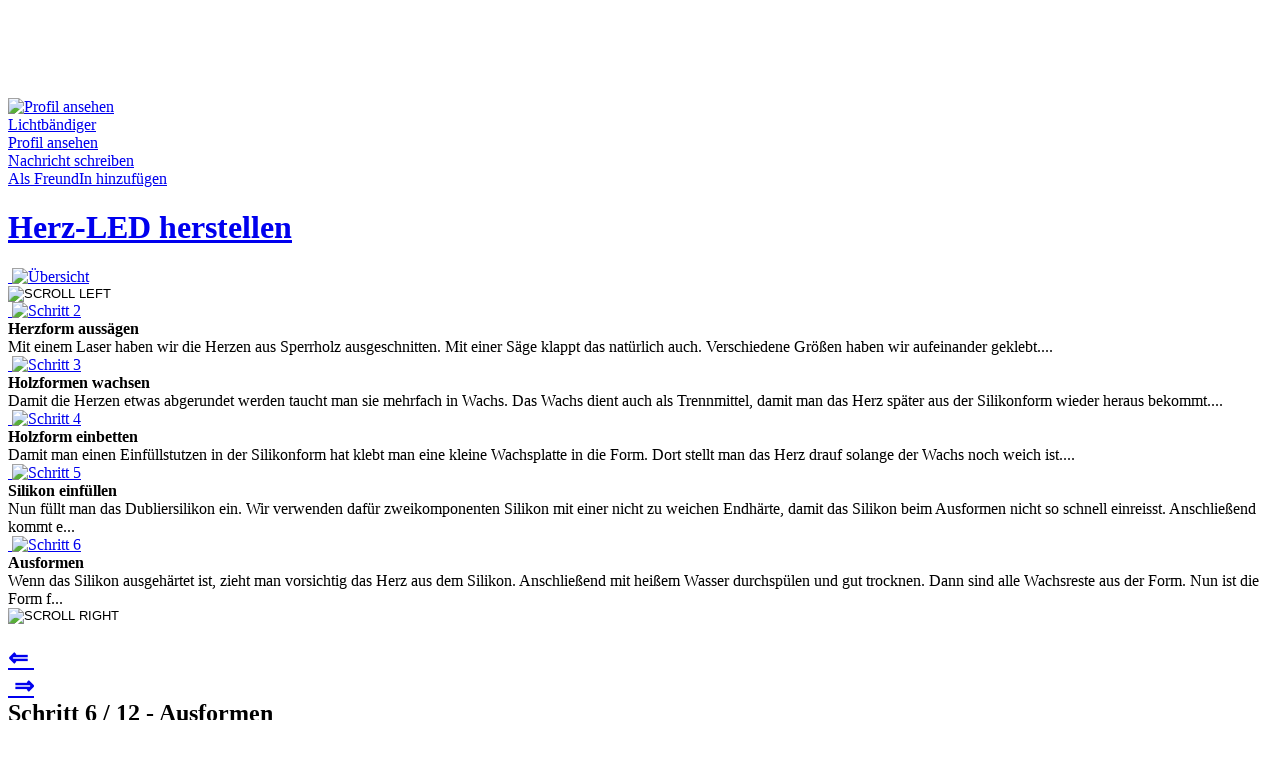

--- FILE ---
content_type: text/html; charset=utf-8
request_url: https://www.wawerko.de/herz-led-herstellen+4561/schritt-6.html
body_size: 13186
content:
<!DOCTYPE html PUBLIC "-//W3C//DTD XHTML 1.0 Transitional//EN"
"https://www.w3.org/TR/xhtml1/DTD/xhtml1-transitional.dtd">

<html xmlns="https://www.w3.org/1999/xhtml" xml:lang="de-de"
lang="de-de" >

<head>

  <!-- my CSS-->
  <link rel="stylesheet" href="/templates/wawerko11/css/template.css?netpoint" type="text/css" />
    <base href="https://www.wawerko.de/herz-led-herstellen 4561/schritt-6.html" /> <!--whaaaat-->
  <meta http-equiv="content-type" content="text/html; charset=utf-8" />
  <meta name="robots" content="index, follow" />
  <meta name="keywords" content="Anleitung, LED, Herz, Shaped LED, Custom LED, Acryl, Silikon, LED herstellen, Herz-LED, herstellen,Heimwerken,selber machen,basteln, DIY, Lichtbändiger, 461337ad" />
  <meta name="title" content="Wawerko | Anleitung zum Selbermachen: Schritt - Ausformen in Anleitung Herz-LED herstellen - Shaped LED, Custom LED - Viel Spass beim selber machen!" />
  <meta name="description" content="Wenn das Silikon ausgehärtet ist, zieht man vorsichtig das Herz aus dem Silikon. Anschließend mit heißem Wasser durchspülen und gut trocknen. Dann sind alle Wachsr..." />
  <meta name="generator" content="Joomla! 1.5 - Open Source Content Management" />
  <title>Wawerko | Ausformen in Anleitung Herz-LED herstellen - Shaped LED, Custom LED</title>
  <link href="/herz-led-herstellen+4561/schritt-6.html" rel="canonical"  />
  <link href="/favicon.ico" rel="shortcut icon" type="image/x-icon" />
  <link rel="stylesheet" href="https://www.wawerko.de/templates/wawerko11/css/instruction.css?rnd=154a4d568cab" type="text/css" />
  <link rel="stylesheet" href="https://www.wawerko.de/components/com_wawerko/css/smoothbox.css" type="text/css" />
  <link rel="stylesheet" href="https://www.wawerko.de/plugins/content/kunenadiscuss/discuss.css" type="text/css" />
  <script type="text/javascript" src="/plugins/system/mtupgrade/mootools.js"></script>
  <meta property="og:title" content="Herz-LED herstellen" />
  <meta property="og:type" content="article" />
  <meta property="og:url" content="https://www.wawerko.de/herz-led-herstellen+4561.html" />
  <meta property="og:image" content="https://www.wawerko.de/components/com_wawerko/multimedia/instruction/32/46/4561/47c81a2a-5c1e-4aaf-93f3-8e684fdcc714.jpeg" />
  <meta property="og:site_name" content="Wawerko" />
  <meta property="fb:app_id" content="146632532039347" />
  <meta property="og:description" content="LEDs gibt es in vielen Bauformen. Man kann jedoch auch selber welche herstellen. Hier zeigen wir das an einer LED in Herzform (z.B. für Valentinstag). Natürlich kann..." />
  <script type="text/javascript"><!--
if ( typeof window.$ != 'undefined' ) {
	window.cbjqldr_tmpsave$ = window.$;
}
if ( typeof window.jQuery != 'undefined' ) {
	window.cbjqldr_tmpsavejquery = window.jQuery;
}
--></script><script type="text/javascript" src="https://www.wawerko.de/components/com_comprofiler/js/jquery-1.5.2/jquery-1.5.2.min.js?v=56cc301f129b379b"></script><script type="text/javascript"><!--
var cbjQuery = jQuery.noConflict( true );
--></script>
  <script type="text/javascript"><!--
window.$ = cbjQuery;
window.jQuery = cbjQuery;
--></script><script type="text/javascript" src="https://www.wawerko.de/components/com_comprofiler/js/tabpane.min.js?v=56cc301f129b379b"></script>
  <script type="text/javascript"><!--
cbjQuery( document ).ready( function( $ ) {
var jQuery = $;
var cbshowtabsArray = new Array();
function showCBTab( sName ) {
	if ( typeof(sName) == 'string' ) {
		sName = sName.toLowerCase();
	}
	for (var i=0;i<cbshowtabsArray.length;i++) {
		for (var j=0;j<cbshowtabsArray[i][0].length;j++) {
			if (cbshowtabsArray[i][0][j] == sName) {
				eval(cbshowtabsArray[i][1]);
				return;
			}
		}
	}
}
});
if ( typeof window.cbjqldr_tmpsave$ != 'undefined' ) {
	window.$ = window.cbjqldr_tmpsave$;
}
if ( typeof window.cbjqldr_tmpsavejquery != 'undefined' ) {
	window.jQuery = window.cbjqldr_tmpsavejquery;
}
--></script>

  <meta http-equiv="content-language" content="de" />
  <meta name="page-topic" content="Anleitungen" />
  <meta name="audience" content="all" />
  <meta name="copyright" content="(c) Wawerko GmbH" />
  <meta name="GOOGLEBOT" content="index,follow" />
  <link rel="alternate" href="/rss/neue-Anleitungen.feed" title="Neue Anleitungen auf Wawerko.de" type="application/rss+xml" />
  <link rel="alternate" href="/atom/neue-Anleitungen.feed" title="Neue Anleitungen auf Wawerko.de" type="application/atom+xml" />
  <!-- Test counter -->
  
<script type="text/javascript">

  var _gaq = _gaq || [];
  _gaq.push(['_setAccount', 'UA-3903393-1']);
  _gaq.push(['_setDomainName', 'none']);
  _gaq.push(['_setAllowLinker', true]);
  _gaq.push(['_trackPageview']);

  (function() {
    var ga = document.createElement('script'); ga.type = 'text/javascript'; ga.async = true;
    ga.src = ('https:' == document.location.protocol ? 'https://ssl' : 'https://www') + '.google-analytics.com/ga.js';
    var s = document.getElementsByTagName('script')[0]; s.parentNode.insertBefore(ga, s);
  })();

</script></head><body>

<div class="bannergroup">


</div>
<div id="topspacer"></div>
<div id="border"></div>


<div id="messages"></div>
<div id="main">
			<div id="billboard">
					<div class="moduletable">
					<div class="bannergroup">

<div class="banneritem"><script async 
src="//pagead2.googlesyndication.com/pagead/js/adsbygoogle.js"></script>
<!-- Leaderboard -->
<ins class="adsbygoogle"
     style="display:inline-block;width:728px;height:90px"
     data-ad-client="ca-pub-0144794780323285"
     data-ad-slot="9110147165"></ins>
<script>
(adsbygoogle = window.adsbygoogle || []).push({});
</script><div class="clr"></div>
	</div>

</div>		</div>
	
		</div>
		<div id="content">
		<div><script type="text/javascript" src="https://www.wawerko.de/components/com_wawerko/js/smoothbox-old.js"></script><script type="text/javascript" src="https://www.wawerko.de/components/com_wawerko/js/wawerko/step.js"></script><script type="text/javascript" src="https://www.wawerko.de/components/com_wawerko/mediaplayer/swfobject.js"></script><script type="text/javascript" src="https://www.wawerko.de/components/com_wawerko/js/selector2.js"></script><script type="text/javascript">
/* <![CDATA[ */
var steps = new Array();
steps[0] = new Object();
steps[0]["num"] = 1;
steps[0]["url"] = "/herz-led-herstellen+4561/schritt-1.html";
steps[0]["code"] = "<a class='pt_link_color' onmouseover='stepPreviewDisplay(this)' onmouseout='stepPreviewHide(this)' href='\/herz-led-herstellen+4561\/schritt-1.html?sstep=2'><span class='image'><img  class='instruction_step_number_image' src='https:\/\/www.wawerko.de\/components\/com_wawerko\/multimedia\/instruction\/32\/46\/4561\/03c632b1-0310-4a87-8fbb-d209ea2f8af1.png' alt='' title='' \/><\/span><img class='instruction_step_number_overlay' src='\/templates\/wawerko11\/images\/whitenumbers\/1.png' alt='Schritt 1'\/><\/a><div class='instruction_step_preview pt_border_color'><strong>Herzform entwerfen<\/strong><br \/>Man ben\u00f6tigt eine Form wie das LED sp\u00e4ter aussehen soll. Wir haben hierf\u00fcr einen Entwurf mit Coreldraw erstellt....<\/div>";
steps[1] = new Object();
steps[1]["num"] = 2;
steps[1]["url"] = "/herz-led-herstellen+4561/schritt-2.html";
steps[1]["code"] = "<a class='pt_link_color' onmouseover='stepPreviewDisplay(this)' onmouseout='stepPreviewHide(this)' href='\/herz-led-herstellen+4561\/schritt-2.html?sstep=2'><span class='image'><img  class='instruction_step_number_image' src='https:\/\/www.wawerko.de\/components\/com_wawerko\/multimedia\/instruction\/32\/46\/4561\/6124d18f-c75f-40ea-abda-8f012fc1442b.jpeg' alt='' title='' \/><\/span><img class='instruction_step_number_overlay' src='\/templates\/wawerko11\/images\/whitenumbers\/2.png' alt='Schritt 2'\/><\/a><div class='instruction_step_preview pt_border_color'><strong>Herzform auss\u00e4gen<\/strong><br \/>Mit einem Laser haben wir die Herzen aus Sperrholz ausgeschnitten. Mit einer S\u00e4ge klappt das nat\u00fcrlich auch. Verschiedene Gr\u00f6\u00dfen haben wir aufeinander geklebt....<\/div>";
steps[2] = new Object();
steps[2]["num"] = 3;
steps[2]["url"] = "/herz-led-herstellen+4561/schritt-3.html";
steps[2]["code"] = "<a class='pt_link_color' onmouseover='stepPreviewDisplay(this)' onmouseout='stepPreviewHide(this)' href='\/herz-led-herstellen+4561\/schritt-3.html?sstep=2'><span class='image'><img  class='instruction_step_number_image' src='https:\/\/www.wawerko.de\/components\/com_wawerko\/multimedia\/instruction\/32\/46\/4561\/8dc25a8a-eb4a-4bc7-8e55-f0aaf254ef39.jpeg' alt='' title='' \/><\/span><img class='instruction_step_number_overlay' src='\/templates\/wawerko11\/images\/whitenumbers\/3.png' alt='Schritt 3'\/><\/a><div class='instruction_step_preview pt_border_color'><strong>Holzformen wachsen<\/strong><br \/>Damit die Herzen etwas abgerundet werden taucht man sie mehrfach in Wachs. Das Wachs dient auch als Trennmittel, damit man das Herz sp\u00e4ter aus der Silikonform wieder heraus bekommt....<\/div>";
steps[3] = new Object();
steps[3]["num"] = 4;
steps[3]["url"] = "/herz-led-herstellen+4561/schritt-4.html";
steps[3]["code"] = "<a class='pt_link_color' onmouseover='stepPreviewDisplay(this)' onmouseout='stepPreviewHide(this)' href='\/herz-led-herstellen+4561\/schritt-4.html?sstep=2'><span class='image'><img  class='instruction_step_number_image' src='https:\/\/www.wawerko.de\/components\/com_wawerko\/multimedia\/instruction\/32\/46\/4561\/1b668eaf-3cb4-4249-9551-c299de86495f.jpeg' alt='' title='' \/><\/span><img class='instruction_step_number_overlay' src='\/templates\/wawerko11\/images\/whitenumbers\/4.png' alt='Schritt 4'\/><\/a><div class='instruction_step_preview pt_border_color'><strong>Holzform einbetten<\/strong><br \/>Damit man einen Einf\u00fcllstutzen in der Silikonform hat klebt man eine kleine Wachsplatte in die Form. Dort stellt man das Herz drauf solange der Wachs noch weich ist....<\/div>";
steps[4] = new Object();
steps[4]["num"] = 5;
steps[4]["url"] = "/herz-led-herstellen+4561/schritt-5.html";
steps[4]["code"] = "<a class='pt_link_color' onmouseover='stepPreviewDisplay(this)' onmouseout='stepPreviewHide(this)' href='\/herz-led-herstellen+4561\/schritt-5.html?sstep=2'><span class='image'><img  class='instruction_step_number_image' src='https:\/\/www.wawerko.de\/components\/com_wawerko\/multimedia\/instruction\/32\/46\/4561\/52465e6b-e423-4943-bec9-de1c909ec1cb.jpeg' alt='' title='' \/><\/span><img class='instruction_step_number_overlay' src='\/templates\/wawerko11\/images\/whitenumbers\/5.png' alt='Schritt 5'\/><\/a><div class='instruction_step_preview pt_border_color'><strong>Silikon einf\u00fcllen<\/strong><br \/>Nun f\u00fcllt man das Dubliersilikon ein. Wir verwenden daf\u00fcr zweikomponenten Silikon mit einer nicht zu weichen Endh\u00e4rte, damit das Silikon beim Ausformen nicht so schnell einreisst. Anschlie\u00dfend kommt e...<\/div>";
steps[5] = new Object();
steps[5]["num"] = 6;
steps[5]["url"] = "/herz-led-herstellen+4561/schritt-6.html";
steps[5]["code"] = "<a class='pt_highlight_color' onmouseover='stepPreviewDisplay(this)' onmouseout='stepPreviewHide(this)' href='\/herz-led-herstellen+4561\/schritt-6.html?sstep=2'><span class='image'><img  class='instruction_step_number_image' src='https:\/\/www.wawerko.de\/components\/com_wawerko\/multimedia\/instruction\/32\/46\/4561\/3ae982f6-c54f-4959-9b97-19ae204ec450.jpeg' alt='' title='' \/><\/span><img class='instruction_step_number_overlay' src='\/templates\/wawerko11\/images\/highlightnumbers\/6.png' alt='Schritt 6'\/><\/a><div class='instruction_step_preview pt_border_color'><strong>Ausformen<\/strong><br \/>Wenn das Silikon ausgeh\u00e4rtet ist, zieht man vorsichtig das Herz aus dem Silikon. Anschlie\u00dfend mit hei\u00dfem Wasser durchsp\u00fclen und gut trocknen. Dann sind alle Wachsreste aus der Form. Nun ist die Form f...<\/div>";
steps[6] = new Object();
steps[6]["num"] = 7;
steps[6]["url"] = "/herz-led-herstellen+4561/schritt-7.html";
steps[6]["code"] = "<a class='pt_link_color' onmouseover='stepPreviewDisplay(this)' onmouseout='stepPreviewHide(this)' href='\/herz-led-herstellen+4561\/schritt-7.html?sstep=2'><span class='image'><img  class='instruction_step_number_image' src='https:\/\/www.wawerko.de\/components\/com_wawerko\/multimedia\/instruction\/32\/46\/4561\/0247a644-6f33-4905-a5c3-bcaea51aa9ee.jpeg' alt='' title='' \/><\/span><img class='instruction_step_number_overlay' src='\/templates\/wawerko11\/images\/whitenumbers\/7.png' alt='Schritt 7'\/><\/a><div class='instruction_step_preview pt_border_color'><strong>Acryl einf\u00fcllen<\/strong><br \/>Wir haben f\u00fcr das Acryl ein Fotoplast Material verwendet. Ist zwar etwas teurer, aber geht schneller und unkomplizierter. Beim Einf\u00fcllen darauf achten, dass das Einf\u00fcllloch nicht verschlossen wird son...<\/div>";
steps[7] = new Object();
steps[7]["num"] = 8;
steps[7]["url"] = "/herz-led-herstellen+4561/schritt-8.html";
steps[7]["code"] = "<a class='pt_link_color' onmouseover='stepPreviewDisplay(this)' onmouseout='stepPreviewHide(this)' href='\/herz-led-herstellen+4561\/schritt-8.html?sstep=2'><span class='image'><img  class='instruction_step_number_image' src='https:\/\/www.wawerko.de\/components\/com_wawerko\/multimedia\/instruction\/32\/46\/4561\/243137b1-194c-48a7-8650-444a2b861e07.jpeg' alt='' title='' \/><\/span><img class='instruction_step_number_overlay' src='\/templates\/wawerko11\/images\/whitenumbers\/8.png' alt='Schritt 8'\/><\/a><div class='instruction_step_preview pt_border_color'><strong>LED vorbereiten<\/strong><br \/>Damit die LED in dem Herz zentriert wird, haben wir sie durch ein St\u00fcck Papier gesteckt. Anschlie\u00dfend wird sie in das fl\u00fcssige Acryl getaucht....<\/div>";
steps[8] = new Object();
steps[8]["num"] = 9;
steps[8]["url"] = "/herz-led-herstellen+4561/schritt-9.html";
steps[8]["code"] = "<a class='pt_link_color' onmouseover='stepPreviewDisplay(this)' onmouseout='stepPreviewHide(this)' href='\/herz-led-herstellen+4561\/schritt-9.html?sstep=2'><span class='image'><img  class='instruction_step_number_image' src='https:\/\/www.wawerko.de\/components\/com_wawerko\/multimedia\/instruction\/32\/46\/4561\/ce9c9ab0-d196-4715-ba58-22a13727afec.jpeg' alt='' title='' \/><\/span><img class='instruction_step_number_overlay' src='\/templates\/wawerko11\/images\/whitenumbers\/9.png' alt='Schritt 9'\/><\/a><div class='instruction_step_preview pt_border_color'><strong>Acryl aush\u00e4rten<\/strong><br \/>Nun kommt das Acryl zum Aush\u00e4rten unter eine UV Lampe. Nach zwei Minuten ist das Acryl schon hart. Nur noch nicht unter dem Papier. Daf\u00fcr nimmt man das Papier ab und h\u00e4rtet es weitere zwei Minuten aus...<\/div>";
steps[9] = new Object();
steps[9]["num"] = 10;
steps[9]["url"] = "/herz-led-herstellen+4561/schritt-10.html";
steps[9]["code"] = "<a class='pt_link_color' onmouseover='stepPreviewDisplay(this)' onmouseout='stepPreviewHide(this)' href='\/herz-led-herstellen+4561\/schritt-10.html?sstep=2'><span class='image'><img  class='instruction_step_number_image' src='https:\/\/www.wawerko.de\/components\/com_wawerko\/multimedia\/instruction\/32\/46\/4561\/e4c63f8e-ae2a-4ec1-a73c-26202c6f5319.jpeg' alt='' title='' \/><\/span><img class='instruction_step_number_overlay' src='\/templates\/wawerko11\/images\/whitenumbers\/10.png' alt='Schritt 10'\/><\/a><div class='instruction_step_preview pt_border_color'><strong>LED ausformen und Grat entfernen<\/strong><br \/>Nun kommt das Herz-LED aus der Form. Meistens hat man noch einen Grat. Dieser wird abgefr\u00e4st und die Oberfl\u00e4che noch etwas geschliffen....<\/div>";
steps[10] = new Object();
steps[10]["num"] = 11;
steps[10]["url"] = "/herz-led-herstellen+4561/schritt-11.html";
steps[10]["code"] = "<a class='pt_link_color' onmouseover='stepPreviewDisplay(this)' onmouseout='stepPreviewHide(this)' href='\/herz-led-herstellen+4561\/schritt-11.html?sstep=2'><span class='image'><img  class='instruction_step_number_image' src='https:\/\/www.wawerko.de\/components\/com_wawerko\/multimedia\/instruction\/32\/46\/4561\/9a140901-a62f-4cba-b37d-d2e88e291698.jpeg' alt='' title='' \/><\/span><img class='instruction_step_number_overlay' src='\/templates\/wawerko11\/images\/whitenumbers\/11.png' alt='Schritt 11'\/><\/a><div class='instruction_step_preview pt_border_color'><strong>Oberfl\u00e4che lackieren<\/strong><br \/>Damit die Oberfl\u00e4che sch\u00f6n gl\u00e4nzt, haben wir sie noch mit einem Acryllack lackiert. Man k\u00f6nnte das Herz-LED auch polieren, dauert aber l\u00e4nger und ist viel Arbeit.\r\n...<\/div>";
steps[11] = new Object();
steps[11]["num"] = 12;
steps[11]["url"] = "/herz-led-herstellen+4561/schritt-12.html";
steps[11]["code"] = "<a class='pt_link_color' onmouseover='stepPreviewDisplay(this)' onmouseout='stepPreviewHide(this)' href='\/herz-led-herstellen+4561\/schritt-12.html?sstep=2'><span class='image'><img  class='instruction_step_number_image' src='https:\/\/www.wawerko.de\/components\/com_wawerko\/multimedia\/instruction\/32\/46\/4561\/02965c8e-4338-4595-a421-1c595c8a2c67.jpeg' alt='' title='' \/><\/span><img class='instruction_step_number_overlay' src='\/templates\/wawerko11\/images\/whitenumbers\/12.png' alt='Schritt 12'\/><\/a><div class='instruction_step_preview pt_border_color'><strong>Endkontrolle<\/strong><br \/>Nun ist unser Herz-LED fertig. Noch zur Kontrolle an eine Batterie angeschlossen und das Ergebnis bewundern. Es wartet ja gerade darauf eingebaut zu werden :-) Viel Spa\u00df beim Nachbauen!\r\n\r\nDie Lichtb\u00e4...<\/div>";

/* ]]>*/
</script>
<script type="text/javascript">
/* <![CDATA[ */
window.addEvent("domready", function() {initRatingMoo(".instruction_rating_stars",0,"/templates/wawerko11/images/star.png","/templates/wawerko11/images/redstar.png");initMedia(".thickbox");initPreview();$("instruction_step_list_container").setStyle("display","none");initStepList(steps,$("instruction_js_step_list_data_container"));initSelectorNum($("instruction_js_step_list_container"),5,1,function(curr,item,index,array) { curr = curr + 1; var ait = $(item).getElement('a'); var url = steps[index]["url"]; if (url.indexOf("?") == -1) { url = url + "?"; } else { url = url + "&amp;" } url = url + "sstep=" + curr; ait.href = url; });
initMedias(); } );
/* ]]>*/
</script>
<span class="CreativeWork">
<div id="instruction" class="instruction pt_background_color pt_font_color">
	<div class="instruction_header">
		<div class="wawerko_user author">
			<div class="wawerko_user_image_container_instruction pt_border_color">
				<a href="/benutzer/Lichtbändiger.html">
					<span class="author-image">
											<img src="https://www.wawerko.de/images/comprofiler/2cb5dcf9-b9d1-4423-965a-639423b71461.jpeg" class="userPicture" alt="Profil ansehen" />										</span>
				</a>
			</div>
			<div class="wawerko_user_name_container">
				<div class="wawerko_user_name pt_username_color"><a class="pt_username_color" href="/benutzer/Lichtbändiger.html"><span class="author-name">Lichtbändiger</span></a></div>
									<div class="wawerko_user_contact_container">
						<a class="wawerko_user_contact pt_link_color" href="/benutzer/Lichtbändiger.html">Profil ansehen</a><br />
						<a class="wawerko_user_contact pt_link_color" href="/component/uddeim/?task=new&amp;runame=Lichtb%C3%A4ndiger">Nachricht schreiben</a><br />
						<a class="wawerko_user_contact pt_link_color" href="/mitglied/addconnection.html?connectionid=1296">Als FreundIn hinzuf&uuml;gen</a>
					</div>
							</div>
		</div>
		<div class="instruction_title">
				<h1 class="instruction_step_title_container pt_highlight_color"><a class="caption pt_highlight_color" href="/herz-led-herstellen+4561.html">Herz-LED herstellen</a></h1>
		</div>
		<!--[if lt IE 7]>
		<div class="ie6_wrapper"></div>
		<![endif]-->
		<div class="instruction_step_list" id="instruction_step_step_list">
			<div class="instruction_step_number pt_border_color">
				<a class="pt_link_color" href="/herz-led-herstellen+4561.html">
					<span class="image"><img  class="instruction_step_number_image" src="https://www.wawerko.de/components/com_wawerko/multimedia/instruction/32/46/4561/f907f08b-5349-4d17-8f79-0ae12ffe92f8.jpeg" alt="" title="" /></span>							<img class="instruction_step_number_overlay" src="/templates/wawerko11/images/whitenumbers/i.png" alt="&Uuml;bersicht" title="&Uuml;bersicht: Herz-LED herstellen" />
										</a>
			</div>
			<div id="instruction_step_list_container">
								<div class="instruction_step_scroll">
        <form action="/herz-led-herstellen+4561/schritt-6.html" method="post">
                      <input type="image" class="instruction_step_scroll_arrow" src="/templates/wawerko11/images/buttons/leftarrow.png" alt="SCROLL LEFT" />
                      <input type="hidden" name="sstep" value="1" />
          </form>
				</div>
									<div class="instruction_step_number pt_border_color ">
						<a class="pt_link_color" onmouseover="stepPreviewDisplay(this)" onmouseout="stepPreviewHide(this)" href="/herz-led-herstellen+4561/schritt-2.html">
						<span class="image"><img  class="instruction_step_number_image" src="https://www.wawerko.de/components/com_wawerko/multimedia/instruction/32/46/4561/6124d18f-c75f-40ea-abda-8f012fc1442b.jpeg" alt="" title="" /></span>							<img class="instruction_step_number_overlay" src="/templates/wawerko11/images/whitenumbers/2.png" title="Schritt 2: Herzform auss&auml;gen" alt="Schritt 2" /> 
												</a>
						<div class="instruction_step_preview pt_border_color">
							<strong>Herzform aussägen</strong><br />
							Mit einem Laser haben wir die Herzen aus Sperrholz ausgeschnitten. Mit einer Säge klappt das natürlich auch. Verschiedene Größen haben wir aufeinander geklebt....
						</div>
					</div>
										<div class="instruction_step_number pt_border_color ">
						<a class="pt_link_color" onmouseover="stepPreviewDisplay(this)" onmouseout="stepPreviewHide(this)" href="/herz-led-herstellen+4561/schritt-3.html">
						<span class="image"><img  class="instruction_step_number_image" src="https://www.wawerko.de/components/com_wawerko/multimedia/instruction/32/46/4561/8dc25a8a-eb4a-4bc7-8e55-f0aaf254ef39.jpeg" alt="" title="" /></span>							<img class="instruction_step_number_overlay" src="/templates/wawerko11/images/whitenumbers/3.png" title="Schritt 3: Holzformen wachsen" alt="Schritt 3" /> 
												</a>
						<div class="instruction_step_preview pt_border_color">
							<strong>Holzformen wachsen</strong><br />
							Damit die Herzen etwas abgerundet werden taucht man sie mehrfach in Wachs. Das Wachs dient auch als Trennmittel, damit man das Herz später aus der Silikonform wieder heraus bekommt....
						</div>
					</div>
										<div class="instruction_step_number pt_border_color ">
						<a class="pt_link_color" onmouseover="stepPreviewDisplay(this)" onmouseout="stepPreviewHide(this)" href="/herz-led-herstellen+4561/schritt-4.html">
						<span class="image"><img  class="instruction_step_number_image" src="https://www.wawerko.de/components/com_wawerko/multimedia/instruction/32/46/4561/1b668eaf-3cb4-4249-9551-c299de86495f.jpeg" alt="" title="" /></span>							<img class="instruction_step_number_overlay" src="/templates/wawerko11/images/whitenumbers/4.png" title="Schritt 4: Holzform einbetten" alt="Schritt 4" /> 
												</a>
						<div class="instruction_step_preview pt_border_color">
							<strong>Holzform einbetten</strong><br />
							Damit man einen Einfüllstutzen in der Silikonform hat klebt man eine kleine Wachsplatte in die Form. Dort stellt man das Herz drauf solange der Wachs noch weich ist....
						</div>
					</div>
										<div class="instruction_step_number pt_border_color ">
						<a class="pt_link_color" onmouseover="stepPreviewDisplay(this)" onmouseout="stepPreviewHide(this)" href="/herz-led-herstellen+4561/schritt-5.html">
						<span class="image"><img  class="instruction_step_number_image" src="https://www.wawerko.de/components/com_wawerko/multimedia/instruction/32/46/4561/52465e6b-e423-4943-bec9-de1c909ec1cb.jpeg" alt="" title="" /></span>							<img class="instruction_step_number_overlay" src="/templates/wawerko11/images/whitenumbers/5.png" title="Schritt 5: Silikon einf&uuml;llen" alt="Schritt 5" /> 
												</a>
						<div class="instruction_step_preview pt_border_color">
							<strong>Silikon einfüllen</strong><br />
							Nun füllt man das Dubliersilikon ein. Wir verwenden dafür zweikomponenten Silikon mit einer nicht zu weichen Endhärte, damit das Silikon beim Ausformen nicht so schnell einreisst. Anschließend kommt e...
						</div>
					</div>
										<div class="instruction_step_number pt_border_color instruction_step_current_number">
						<a class="pt_highlight_color" onmouseover="stepPreviewDisplay(this)" onmouseout="stepPreviewHide(this)" href="/herz-led-herstellen+4561/schritt-6.html">
						<span class="image"><img  class="instruction_step_number_image" src="https://www.wawerko.de/components/com_wawerko/multimedia/instruction/32/46/4561/3ae982f6-c54f-4959-9b97-19ae204ec450.jpeg" alt="" title="" /></span>							<img class="instruction_step_number_overlay" src="/templates/wawerko11/images/highlightnumbers/6.png" title="Schritt 6: Ausformen" alt="Schritt 6" /> 
												</a>
						<div class="instruction_step_preview pt_border_color">
							<strong>Ausformen</strong><br />
							Wenn das Silikon ausgehärtet ist, zieht man vorsichtig das Herz aus dem Silikon. Anschließend mit heißem Wasser durchspülen und gut trocknen. Dann sind alle Wachsreste aus der Form. Nun ist die Form f...
						</div>
					</div>
														<div class="instruction_step_scroll">
          <form action="/herz-led-herstellen+4561/schritt-6.html" method="post">
                      <input type="image" class="instruction_step_scroll_arrow" src="/templates/wawerko11/images/buttons/rightarrow.png" alt="SCROLL RIGHT" />
                      <input type="hidden" name="sstep" value="3" />
          </form>
					</div>
							</div>
						<div id="instruction_js_step_list_container">
				<div class="instruction_step_scroll prev_button" style="display:none;">
											<img class="instruction_step_scroll_arrow" src="/templates/wawerko11/images/buttons/leftarrow.png" alt="SCROLL LEFT" />
									</div>
				<div class="instruction_step_scroll prev_button_disabled" style="display: none;">
											<img class="instruction_step_scroll_arrow" src="/templates/wawerko11/images/buttons/leftarrow_grey.png" alt="SCROLL LEFT" />
									</div>
				<div id="instruction_js_step_list_data_container" class="selector_container">
				</div>
				<div class="instruction_step_scroll next_button"  style="display: none;">
											<img class="instruction_step_scroll_arrow" src="/templates/wawerko11/images/buttons/rightarrow.png" alt="SCROLL RIGHT" />
									</div>
				<div class="instruction_step_scroll next_button_disabled"  style="display: none;">
											<img class="instruction_step_scroll_arrow" src="/templates/wawerko11/images/buttons/rightarrow_grey.png" alt="SCROLL RIGHT" />
									</div>
			</div>
					</div>
	</div>
		<div class="instruction_step_body">
		<div class="instruction_step_content">
			<h2 class="instruction_step_title_container pt_title_bar_color">
				<div class="instruction_step_text_nav">
					<div class="instruction_step_text_nav_prev">
													<a href="/herz-led-herstellen+4561/schritt-5.html?sstep=2" title="vorheriger Schritt">&#8656;&nbsp;</a>
											</div>					<div class="instruction_step_text_nav_next">
													<a href="/herz-led-herstellen+4561/schritt-7.html?sstep=4" title="n&auml;chster Schritt">&nbsp;&#8658;</a>
											</div>				</div>
				Schritt 6 / 12 - Ausformen			</h2>
			<div class="instruction_step_text">
				<!--<div class="instruction_step_text_nav">
					<div class="instruction_step_text_nav_prev">
													<a class="css_button_small" href="/herz-led-herstellen+4561/schritt-5.html?sstep=2"><span>vorheriger Schritt</span></a>
											</div>					<div class="instruction_step_text_nav_next">
													<a class="css_button_small" href="/herz-led-herstellen+4561/schritt-7.html?sstep=4"><span>n&auml;chster Schritt</span></a>
											</div>				</div>				-->
				<span class="text"><span="text">Wenn das Silikon ausgehärtet ist, zieht man vorsichtig das Herz aus dem Silikon. Anschließend mit heißem Wasser durchspülen und gut trocknen. Dann sind alle Wachsreste aus der Form. Nun ist die Form für die LEDs fertig.</span></span><br /><br />
									<a href="/herz-led-herstellen+4561/schritt-7.html?sstep=4" title="n&auml;chster Schritt">weiter mit: Acryl einfüllen &nbsp;&#8658;</a>
							</div>
			<div class="instruction_step_image_container">
									<div class="instruction_step_multimedia_container" id="instruction_step_main_multimedia_container">
											<div class="instruction_step_multimedia pt_border_color" style="">
							<a href="https://www.wawerko.de/components/com_wawerko/multimedia/instruction/32/46/4561/8810224e-d4f4-4e51-9bf0-506bb95fd363.jpeg" class="thickbox" rel="mms" title=""><span class="image"><img  class="instruction_thumbnail_image pt_border_color" src="https://www.wawerko.de/components/com_wawerko/multimedia/instruction/32/46/4561/8847c3db-acda-4f81-bb94-bd1da56cdde7.jpeg" alt="" title="" /></span></a>						</div><!-- instruction_step_multimedia -->
						<div class="instruction_step_flag_container">
							<a href="https://www.wawerko.de/components/com_wawerko/multimedia/instruction/32/46/4561/883938dd-da18-4299-ae2b-994340b40ef7.jpeg" target="_blank" title="" class="pt_link_color"><img src="/templates/wawerko11/images/flag_orig.png" alt="100%"/></a>
																																 <a href="https://www.wawerko.de/components/com_wawerko/multimedia/instruction/32/46/4561/8810224e-d4f4-4e51-9bf0-506bb95fd363.jpeg" rel="mms" class="thickbox pt_link_color" title=""><img src="/templates/wawerko11/images/flag_zoom.png" alt="Zoom" /></a>
																					</div><!-- instruction_step_flag_container -->
						
						
									</div><!-- instruction_step_multimedia_container -->
								
					
							<div style="display: none;">
									</div>
				<div class="instruction_step_details_box">
                        <div class="instruction_step_details_box_field instruction_step_details_separator">
                                <span class="instruction_step_details_box_field_title">Schlagw&ouml;rter:</span>
                                <span class="keywords">
                                <a class="pt_link_color" href="/LED-Anleitungen.html">LED</a>, <a class="pt_link_color" href="/Herz-Anleitungen.html">Herz</a>, <a class="pt_link_color" href="/Shaped%20LED-Anleitungen.html">Shaped LED</a>, <a class="pt_link_color" href="/Custom%20LED-Anleitungen.html">Custom LED</a>, <a class="pt_link_color" href="/Acryl-Anleitungen.html">Acryl</a>, <a class="pt_link_color" href="/Silikon-Anleitungen.html">Silikon</a>, <a class="pt_link_color" href="/LED%20herstellen-Anleitungen.html">LED herstellen</a>                                </span>
                        </div>
					<div class="instruction_step_details_box_field">
						<div class="instruction_step_details_box_field_title pt_highlight_color">
							Schwierigkeit:
						</div>
						<div class="instruction_step_details_box_field_value">
							<span class="difficulty">
							mittel							</span>
						</div>
					</div>
					<div class="instruction_step_details_box_field">
						<div class="instruction_step_details_box_field_title instruction_step_details_separator  pt_highlight_color">
							Zeitbedarf:
						</div>
						<div class="instruction_step_details_box_field_value instruction_step_details_separator">
							<span class="totalTime">
							1.5 Stunden							</span>
						</div>
					</div>
					<div class="instruction_step_details_box_field">
						<div class="instruction_step_details_box_field_title pt_highlight_color">
							Bewertung:
						</div>
						<div class="instruction_step_details_box_field_value">
							<span class="aggregateRating"><span class="ratingValue">
							4.50							</span></span>
						</div>
					</div>
					<div class="instruction_step_details_box_field">
						<div class="instruction_step_details_box_field_title instruction_step_details_separator pt_highlight_color">
							Aufrufe:
						</div>
						<div class="instruction_step_details_box_field_value instruction_step_details_separator">
							23289						</div>
					</div>
					<div class="instruction_step_details_box_field">
						<div class="instruction_step_details_box_field_title pt_highlight_color">
							bewerten:
						</div>
						<div class="instruction_step_details_box_field_value instruction_rating_stars">
							<span>
														<a href="/component/wawerko/?controller=show&amp;task=saveRating&amp;iid=4561&amp;rating=1&amp;return=36936"><img src="/templates/wawerko11/images/star.png" alt="Stern"/></a>
							<a href="/component/wawerko/?controller=show&amp;task=saveRating&amp;iid=4561&amp;rating=2&amp;return=36936"><img src="/templates/wawerko11/images/star.png" alt="Stern"/></a> 
							<a href="/component/wawerko/?controller=show&amp;task=saveRating&amp;iid=4561&amp;rating=3&amp;return=36936"><img src="/templates/wawerko11/images/star.png" alt="Stern"/></a> 
							<a href="/component/wawerko/?controller=show&amp;task=saveRating&amp;iid=4561&amp;rating=4&amp;return=36936"><img src="/templates/wawerko11/images/star.png" alt="Stern"/></a> 
							<a href="/component/wawerko/?controller=show&amp;task=saveRating&amp;iid=4561&amp;rating=5&amp;return=36936"><img src="/templates/wawerko11/images/star.png" alt="Stern"/></a>  			
							</span>
						</div>
					</div>
					<div class="instruction_step_details_box_field instruction_step_details_separator instruction_step_details_box_field_action">
													<a href="/herz-led-herstellen+4561/schritt-6/zu-favoriten.html" class="pt_link_color">
															<img src="/templates/wawerko11/images/buttons/favorite.jpg" class="instruction_step_details_box_field_action_image" alt="Favorit"/>
														merken</a>
																		<a href="/components/com_wawerko/multimedia/instruction/32/46/4561/HerzLED_herstellen.pdf" target="_blank" class="pt_link_color">
													<img src="/templates/wawerko11/images/buttons/print.jpg" class="instruction_step_details_box_field_action_image" alt="Drucken"/>
												Drucken</a>
												<a href="/herz-led-herstellen+4561/melden.html" class="pt_link_color">
													<img src="/templates/wawerko11/images/buttons/report.jpg" class="instruction_step_details_box_field_action_image" alt="melden"/>
												melden</a>
					</div>
										<div class="instruction_step_details_box_field">
						<div class="instruction_step_details_box_field">
												<iframe src="https://www.facebook.com/widgets/like.php?show_faces=true&action=recommend&href=https%3A%2F%2Fwww.wawerko.de%2Fherz-led-herstellen%2B4561.html" scrolling="no" frameborder="0" style="border:none; width:250px;"></iframe>
						</div>
						<div class="instruction_step_details_box_field_title pt_highlight_color">
							Empfehlen:
						</div>
						<div class="instruction_step_details_box_field_input">
							<form action="/" name="instruction_recommend_form" method="post">
								<input type="hidden" name="option" value="com_wawerko" />
								<input type="hidden" name="controller" value="show" />
								<input type="hidden" name="task" value="recommendInstruction" />
								<input type="hidden" name="iid" value="4561" />
																<input type="hidden" name="isid" value="36936" />
																<input id="recommendinput" class="instruction_step_details_box_field_input_tag pt_input_field" value="Mailadresse" name="recommend" onclick="searchselect('Mailadresse','recommendinput')" />
																	<input class="instruction_step_details_box_field_submit_tag" type="image" src="/templates/wawerko11/images/buttons/weitersagen.png" alt="Absenden" />
															</form>
						</div>
					</div>
					<div class="instruction_step_details_box_field">
						<div class="winstruction_step_details_box_field_title pt_highlight_color">
							Link zur Anleitung:
						</div>
						<div class="instruction_step_details_box_field_input">
							<input class="instruction_step_details_box_field_input_tag pt_input_field" id="instruction_step_permalink_field" name="permalink" onfocus="document.getElementById('instruction_step_permalink_field').select()" value="https://www.wawerko.de/herz-led-herstellen+4561.html"/>
						</div>
					</div>
				</div><!-- instruction_step_details_box -->
			</div><!-- instruction_step_image_container -->
		</div>
		<div class="instruction_step_buy_list">
        		<div class="moduletable">
					<div class="moduletitle">Anzeige</div>
					<div class="bannergroup">

<div class="banneritem"><script async 
src="//pagead2.googlesyndication.com/pagead/js/adsbygoogle.js"></script>
<!-- Medium Rectangle -->
<ins class="adsbygoogle"
     style="display:inline-block;width:300px;height:250px"
     data-ad-client="ca-pub-0144794780323285"
     data-ad-slot="1447279567"></ins>
<script>
(adsbygoogle = window.adsbygoogle || []).push({});
</script><div class="clr"></div>
	</div>

</div>		</div>
				<h3 class="instruction_step_title_container pt_title_bar_color">
				Einkaufsliste			</h3>
			<div class="instruction_tool_list">
				<div class="instruction_tool_list_title pt_highlight_color">Werkzeug:</div>
								<ul>
											<li class="instruction_tool">
							Säge, 						</li>
											<li class="instruction_tool">
							UV-Lampe, 						</li>
											<li class="instruction_tool">
							Schleifpapier, 						</li>
											<li class="instruction_tool">
							Pinsel						</li>
									</ul>
						</div>
			<div class="instruction_material_list">
				<div class="instruction_material_list_title pt_highlight_color">Material:</div>
					<span="ingredients">
																<ul>
												
							<li class="wawerko_instruction_material">
							Grafikprogramm							</li>
												
							<li class="wawerko_instruction_material">
							Sperrholz							</li>
												
							<li class="wawerko_instruction_material">
							Wachs							</li>
												
							<li class="wawerko_instruction_material">
							Silikon							</li>
												
							<li class="wawerko_instruction_material">
							Fotoplast							</li>
												
							<li class="wawerko_instruction_material">
							LED							</li>
												
							<li class="wawerko_instruction_material">
							Papier							</li>
												
							<li class="wawerko_instruction_material">
							Acryllack							</li>
												</ul>
										</span>
				</div>
		</div>
	</div>
	<div class="instruction_interaction">
        		<div class="moduletable_affiliate">
						<!-- BEGIN PARTNER PROGRAM - DO NOT CHANGE THE PARAMETERS OF THE HYPERLINK --><small>Anzeige</small>
	<a href="https://partners.webmasterplan.com/click.asp?ref=461990&site=4071&type=text&tnb=5" rel="nofollow" target="_blank">
	Doch nicht selber machen? Jetzt bei MyHammer Auftrag einstellen und 30% und mehr sparen!</a><br/>
	<img src="https://banners.webmasterplan.com/view.asp?ref=461990&site=4071&type=text&tnb=5&js=1" BORDER="0" WIDTH="1" HEIGHT="1"/><br/>
	<!--<a href="#" style="color:#F58220;">Doch nicht selber machen? Jetzt bei MyHammer Auftrag einstellen und 30% und mehr sparen!</a>-->
	<!-- END PARTNER PROGRAM -->
		</div>
		   	   		<div class="instruction_comments_container">
			<h3 class="instruction_step_title_container pt_highlight_color">Kommentare</h3>

			<div class="instruction_step_details_box_field_input">
		<div class="kunenadiscuss"><div id="kdiscuss-quick-post4561" class="kdiscuss-form">
	<div class="kdiscuss-title">An dieser Diskussion teilnehmen.</div>
			Bitte <a href="https://www.wawerko.de/component/comprofiler/login.html">anmelden</a> oder <a href="https://www.wawerko.de/component/comprofiler/registers.html">registrieren</a> um an dieser Diskussion teilnehmen zu können.	</div>

<br /><div class="kdiscuss-title"><a href="/forum/7-anleitungen/671-herz-led-herstellen.html" title="Beiträge in Diskussion" rel="follow">Beiträge in Diskussion</a></div>

<div class="kdiscuss-item kdiscuss-item1">
	<a name="2806" id="id2806" > </a>
	<div class="kdiscuss-reply-header">
		<span class="kdiscuss-date" title="05 Apr 2011 21:43">
			Gesendet: 14 Jahre, 10 Monate her		</span>
		<span class="kdiscuss-username">
			von <a class="kwho-user" href="https://www.wawerko.de/mitglied/userprofile/Elektrolux.html" title="" rel="nofollow">Elektrolux</a>		</span>
		<span class="kdiscuss-id">
			<a href="/forum/7-anleitungen/671-herz-led-herstellen.html#2806" title="#2806">#2806</a>
		</span>
	</div>
	<div class="kdiscuss-reply-body">
			<div class="kdiscuss-avatar">
			<a class="kwho-user" href="https://www.wawerko.de/mitglied/userprofile/Elektrolux.html" title="" rel="nofollow"><span class="kavatar"><img class="kavatar" src="https://www.wawerko.de/images/comprofiler/tn3005_4cbf558a3a326.jpg" alt="" style="max-width: 144px; max-height: 144px" /></span></a>		</div>
			<div class="kdiscuss-text">
						Nettes kleines Gimmick. Ich werde in den nächsten Tagen sicherlich ständig überlegen, welche Formen man noch herstellen kann und wo man diese pfiffig verbauen kann. Klasse und danke für den Tipp!		</div>
	</div>
</div>



<div class="kdiscuss-item kdiscuss-item2">
	<a name="2805" id="id2805" > </a>
	<div class="kdiscuss-reply-header">
		<span class="kdiscuss-date" title="05 Apr 2011 21:42">
			Gesendet: 14 Jahre, 10 Monate her		</span>
		<span class="kdiscuss-username">
			von <a class="kwho-user" href="https://www.wawerko.de/mitglied/userprofile/Lichtbändiger.html" title="" rel="nofollow">Lichtbändiger</a>		</span>
		<span class="kdiscuss-id">
			<a href="/forum/7-anleitungen/671-herz-led-herstellen.html#2805" title="#2805">#2805</a>
		</span>
	</div>
	<div class="kdiscuss-reply-body">
			<div class="kdiscuss-avatar">
			<a class="kwho-user" href="https://www.wawerko.de/mitglied/userprofile/Lichtbändiger.html" title="" rel="nofollow"><span class="kavatar"><img class="kavatar" src="https://www.wawerko.de/images/comprofiler/tn2cb5dcf9-b9d1-4423-965a-639423b71461.jpeg" alt="" style="max-width: 144px; max-height: 144px" /></span></a>		</div>
			<div class="kdiscuss-text">
						<div style='text-align: center'><div class="kmsgimage"><a href="https://www.wawerko.de/components/com_wawerko/multimedia/instruction/32/46/4561/08f8e6c0-9ed2-41fb-87b4-0710202b0d79.jpeg" title="" rel="lightbox[gallery]"><img src="https://www.wawerko.de/components/com_wawerko/multimedia/instruction/32/46/4561/08f8e6c0-9ed2-41fb-87b4-0710202b0d79.jpeg" style="max-height:800px; " alt="" /></a></div></div><br />
LEDs gibt es in vielen Bauformen. Man kann jedoch auch selber welche herstellen. Hier zeigen wir das an einer LED in Herzform (z.B. für Valentinstag). Natürlich kann man auch einzelne Buchstaben oder einen ganzen Schriftzug bauen. Wir freuen uns, von Euren Ideen zu hören <img class="ksmiley" src="https://www.wawerko.de/components/com_kunena/template/Wawerko/images/emoticons/smile.png" alt="" /><br />
<br />
Die Lichtbändiger <a href="https://www.wawerko.de/herz-led-herstellen+4561.html" rel="nofollow" target="_blank">https://www.wawerko.de/herz-led-herstellen+4561.html</a>		</div>
	</div>
</div>



<div class="kdiscuss-more"><a href="/forum/7-anleitungen/671-herz-led-herstellen.html" title="Mehr lesen..." rel="follow">Mehr lesen...</a></div>
</div>			</div>
		</div>
	</div>
<!--	<div class="instruction_comments pt_border_color">
							</div>-->
	<!--<a class="pt_link_color" href="/herz-led-herstellen+4561/kommentare.html" >alle Kommentare lesen</a>-->
</div>
</span>
</div>
		<div id="featured">
						
						
					</div>
				<div style="clear:both;"> </div>
	</div>
	<div id="right">
				<div class="moduletableskyscraper">
					<div class="moduletitle">Anzeige</div>
					<div class="bannergroupskyscraper">


</div>		</div>
			<div class="moduletable">
					<div class="bannergroup">


</div>		</div>
			<div class="moduletable">
					<span style="font-size: 8px;">&nbsp;</span>		</div>
			<div class="moduletable">
					<div class="moduletitle">Redaktionstipps</div>
					<a href="https://www.wawerko.de/baumarktsuche.html"><img alt="Baumarktsuche" height="105" src="https://www.wawerko.de/images/stories/baumarktsuche_small.jpg" width="160" /></a><br />
<br />
<a href="https://www.giannyl.com" rel="nofollow"><img alt="Giannyl" height="105" src="https://www.wawerko.de/images/banners/giannyl_rosa_160_130.jpg" width="160" /></a><br />		</div>
			<div class="moduletable">
					<br />		</div>
			<div class="moduletable_feedback">
					<a href="https://www.wawerko.de/kontakt.html"><img alt="Feedback" src="https://www.wawerko.de/templates/wawerko11/images/buttons/feedback_button.png" style="width: 30px; height: 160px;" /></a>		</div>
	
	</div>
	
</div>
<div id="top">
	<div id="header">
		<a href="/"><img id="logo" style="width:191px;height:65px;" src="/templates/wawerko11/images/anleitungen-selber-machen.png" alt="Wawerko.de - einfach selbermachen" title="Wawerko.de - einfach selbermachen" /></a>
				<div class="moduletable">
					<form action="https://www.wawerko.de/component/comprofiler/login.html" method="post" id="mod_loginform" style="margin:0px;">
&nbsp;
<input type="text" name="username" id="mod_login_username" class="inputbox" size="14" alt="Username" value="Username" onfocus="if (this.value=='Username') this.value=''" onblur="if(this.value=='') { this.value='Username'; return false; }" title="Username" />&nbsp;
&nbsp;<span><input type="password" name="passwd" id="mod_login_password" class="inputbox" size="14" alt="Passwort" value="paswww" onfocus="if (this.value=='paswww') this.value=''" onblur="if(this.value=='') { this.value='paswww'; return false; }" title="Passwort" /></span>&nbsp;
<input type="hidden" name="op2" value="login" />
<input type="hidden" name="lang" value="german" />
<input type="hidden" name="force_session" value="1" />
<input type="hidden" name="return" value="B:aHR0cDovL3d3dy53YXdlcmtvLmRlL2hlcnotbGVkLWhlcnN0ZWxsZW4rNDU2MS9zY2hyaXR0LTYuaHRtbA==" />
<input type="hidden" name="message" value="0" />
<input type="hidden" name="loginfrom" value="loginmodule" />
<input type="hidden" name="cbsecuritym3" value="cbm_5c3f2e68_584eaf77_c46331b613206f394462fa6643560f20" />
<input type="hidden" name="remember" value="yes" /><input type="image" src="/templates/wawerko11/images/buttons/login_button.png" class="wawerko_login_submit" />&nbsp;&nbsp;
<br/><span id="cb_reminder_links"><a href="https://www.wawerko.de/component/comprofiler/lostpassword.html" class="mod_login">Vergessen?</a>&nbsp;|&nbsp;<span id="mod_login_noaccount"><a href="https://www.wawerko.de/component/comprofiler/registers.html" class="mod_login">Registrieren</a></span>
</span></form>		</div>
			<div class="moduletable">
					
<script type="text/javascript">

<!--

function searchselect(referenceText, element) {

	var formElement = document.getElementById(element);

	if (formElement.value == referenceText)

		formElement.select();

}

//-->

</script>

<form id="wawerko_searchform" name="wawerko_searchform" action="/index.php?option=com_wawerko&amp;controller=show&amp;task=search" method="post" >
	<input type="text" id="searchtext" name="searchtext" value="Suchtext..." onclick="searchselect('Suchtext...','searchtext')" />
	<span id="search_button"><input type="image" id="search_submit" name="search_submit" src="/templates/wawerko11/images/buttons/search_de.png" value="Suchen" /></span>
	<input type="hidden" id="search_categories" name="search_categories" value="0" />
</form>

		</div>
	
	</div>
        
	<div id="menus">
		<div id="mainmenu"><div id="mainmenumodules">		<div class="moduletable_right">
					<ul class="menu"><li class="item111"><a href="/forum.html"><span>Forum</span></a></li><li class="item136"><a href="https://www.wawerko.de/neue-anleitung.html"><span>Anleitung schreiben</span></a></li></ul>		</div>
			<div class="moduletable">
					<ul>
	<li><a class="maincategory_menu pt_menu_link_color" title="Haus-Anleitungen" href="/Haus.html">Haus</a> |</li>
	<li><a class="maincategory_menu pt_menu_link_color" title="Garten-Anleitungen" href="/Garten.html">Garten</a> |</li>
	<li><a class="maincategory_menu pt_menu_link_color" title="Kfz-Anleitungen" href="/Kfz.html">Kfz</a> |</li>
	<li><a class="maincategory_menu pt_menu_link_color" title="Computer-Anleitungen" href="/Computer.html">Computer</a> |</li>
	<li><b style="font-size:1em;display:inline;"><a class="maincategory_menu_active pt_menu_highlight_color" title="Elektro-Anleitungen" href="/Elektro.html">Elektro</a></b> |</li>
	<li><a class="maincategory_menu pt_menu_link_color" title="Kreativ-Anleitungen" href="/Kreativ.html">Kreativ</a> |</li>
	<li><a class="maincategory_menu pt_menu_link_color" title="Modellbau-Anleitungen" href="/Modellbau.html">Modellbau</a> |</li>
	<li><a class="maincategory_menu pt_menu_link_color" title="Kochen-Anleitungen" href="/Kochen.html">Kochen</a> |</li>
	<li><a class="maincategory_menu pt_menu_link_color" title="Sonstiges-Anleitungen" href="/sonstiges.html">Sonstiges</a></li>
</ul>		</div>
	</div></div>
		<div id="submenu"><div id="submenumodules">		<div class="moduletable">
					<ul>
<li><a class="subcategory_menu pt_menu_link_color" title="Unterhaltungselektronik-Anleitungen" href="/Elektro/Unterhaltungselektronik.html">Unterhaltungselektronik</a> |</li>
<li><a class="subcategory_menu pt_menu_link_color" title="Haushaltsgeräte-Anleitungen" href="/Elektro/Haushaltsgeraete.html">Haushaltsgeräte</a> |</li>

			<li><b style="font-size:1em;display:inline;"><a class="subcategory_menu_active pt_menu_highlight_color" title="Sonstiges-Anleitungen" href="/Elektro/Sonstiges.html">Sonstiges</a></b></li>
</ul>		</div>
	</div></div>
	</div>
</div>
<div id="footer">
					<div class="moduletable_footermenu">
					<div class="moduletitle">Unternehmen</div>
					<ul class="menu_footer"><li class="item82"><a href="/ueber-uns.html"><span>Über uns</span></a></li><li class="item83"><a href="/impressum.html"><span>Impressum</span></a></li><li class="item84"><a href="/kontakt.html"><span>Kontakt</span></a></li><li class="item86"><a href="/blog/" target="_blank"><span>Blog</span></a></li></ul>		</div>
			<div class="moduletable_footermenu">
					<div class="moduletitle">Presse</div>
					<ul class="menu_footer"><li class="item87"><a href="/berichte.html"><span>Berichte</span></a></li><li class="item88"><a href="/mitteilungen.html"><span>Mitteilungen</span></a></li><li class="item89"><a href="/bildmaterial.html"><span>Bildmaterial</span></a></li></ul>		</div>
			<div class="moduletable_footermenu">
					<div class="moduletitle">Werbung</div>
					<ul class="menu_footer"><li class="item92"><a href="/partner.html"><span>Partner</span></a></li><li class="item94"><a href="/fanartikel.html"><span>Fan-Artikel</span></a></li><li class="item152"><a href="/werbung-schalten.html"><span>Werbung schalten</span></a></li></ul>		</div>
			<div class="moduletable_footermenu">
					<div class="moduletitle">Hilfe</div>
					<ul class="menu_footer"><li class="item95"><a href="/benutzer/Fragen%20und%20Antworten.html"><span>Fragen &amp; Antworten</span></a></li></ul>		</div>
			<div class="moduletable_footermenu">
					<div class="moduletitle">Webseite</div>
					<ul class="menu_footer"><li class="item97"><a href="/agb.html"><span>AGB</span></a></li><li class="item98"><a href="/datenschutzerklaerung.html"><span>Datenschutzerklärung</span></a></li><li class="item141"><a href="/iphone-und-ipod-touch.html"><span>iPhone &amp; iPod Touch</span></a></li><li class="item144"><a href="/android.html"><span>Android</span></a></li><li class="item151"><a href="/windows-phone-7-app.html"><span>Windows Phone 7</span></a></li><li class="item101"><a href="/forum.html"><span>Forum</span></a></li></ul>		</div>
			<div class="moduletable_footermenu">
					<div class="moduletitle">Suchen und Finden</div>
					<ul class="menu_footer"><li class="item148"><a href="/online-baumarkt.html"><span>Online Baumarkt</span></a></li><li class="item135"><a href="/baumarktsuche.html"><span>Baumärkte suchen</span></a></li><li class="item137"><a href="/bastelbedarf.html"><span>Bastelbedarf suchen</span></a></li></ul>		</div>
			<div class="moduletable_footermenu">
					<div class="moduletitle">Ideen & Tipps</div>
					<ul class="menu_footer"><li class="item145"><a href="/basteln-zu-ostern.html"><span>Basteln zu Ostern</span></a></li><li class="item149"><a href="/kostuem-selber-machen.html"><span>Kostüm selber machen</span></a></li><li class="item150"><a href="/grillen-a-bbq.html"><span>Grillen &amp; BBQ</span></a></li><li class="item153"><a href="/halloween.html"><span>Halloween</span></a></li></ul>		</div>
			<div class="moduletable">
					<p>
	Copyright (C) 2007-2011 Wawerko GmbH.&nbsp;Alle Rechte vorbehalten. Ausgewiesene Marken geh&ouml;ren ihren jeweiligen Eigent&uuml;mern. Mit der Benutzung dieser Seite erkennst Du die <a href="/agb.html">AGB</a> und die <a href="/datenschutzerklaerung.html">Datenschutzerkl&auml;rung</a> an. Wawerko &uuml;bernimmt keine Haftung f&uuml;r den Inhalt verlinkter externer Internetseiten.</p>
Deutschlands Community f&uuml;r Heimwerken, Handwerken, Hausbau, Garten, Basteln &amp; Handarbeit. Bastelanleitungen, Bauanleitungen, Reparaturanleitungen f&uuml;r Heimwerker, Kreative und Bastler. Alle <strong>Anleitungen</strong> Schritt f&uuml;r Schritt <strong>selber machen</strong>		</div>
	
	</div>
</body>
</html>


--- FILE ---
content_type: text/html; charset=utf-8
request_url: https://www.google.com/recaptcha/api2/aframe
body_size: 221
content:
<!DOCTYPE HTML><html><head><meta http-equiv="content-type" content="text/html; charset=UTF-8"></head><body><script nonce="vbO4pDPxPIh-YpDPtk0FfA">/** Anti-fraud and anti-abuse applications only. See google.com/recaptcha */ try{var clients={'sodar':'https://pagead2.googlesyndication.com/pagead/sodar?'};window.addEventListener("message",function(a){try{if(a.source===window.parent){var b=JSON.parse(a.data);var c=clients[b['id']];if(c){var d=document.createElement('img');d.src=c+b['params']+'&rc='+(localStorage.getItem("rc::a")?sessionStorage.getItem("rc::b"):"");window.document.body.appendChild(d);sessionStorage.setItem("rc::e",parseInt(sessionStorage.getItem("rc::e")||0)+1);localStorage.setItem("rc::h",'1769541586746');}}}catch(b){}});window.parent.postMessage("_grecaptcha_ready", "*");}catch(b){}</script></body></html>